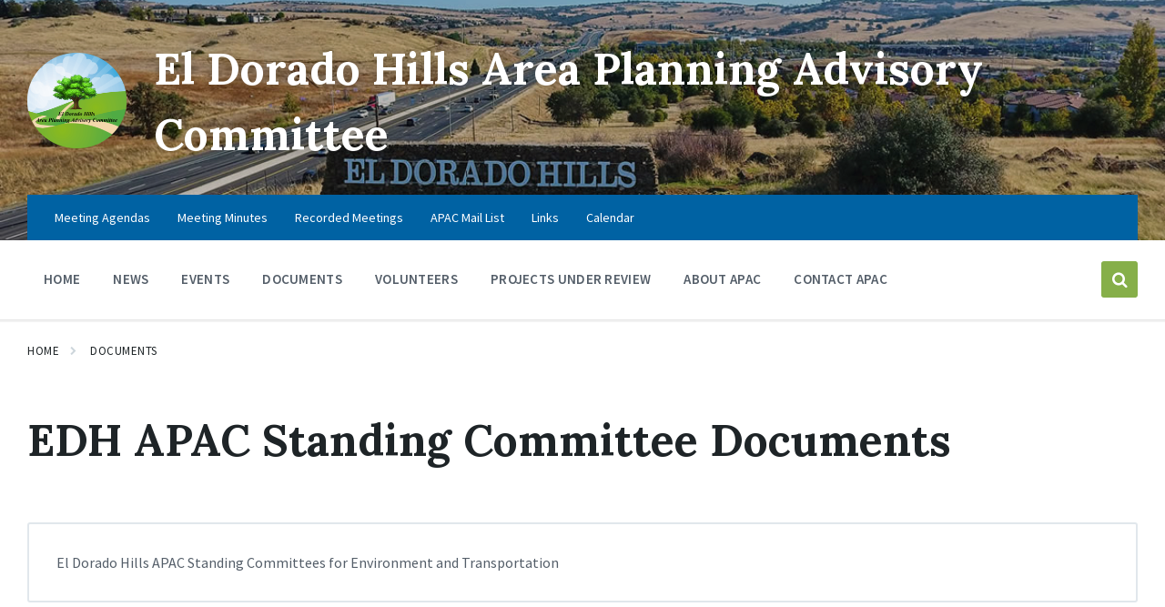

--- FILE ---
content_type: text/html; charset=UTF-8
request_url: https://edhapac.org/document-category/edh-apac-standing-committee-documents/
body_size: 11229
content:
<!DOCTYPE html><html lang="en-US"><head><meta http-equiv="Content-Type" content="text/html; charset=UTF-8"><meta name="viewport" content="width=device-width, initial-scale=1.0"><link rel="pingback" href="https://edhapac.org/xmlrpc.php"><meta name='robots' content='index, follow, max-image-preview:large, max-snippet:-1, max-video-preview:-1' /><link media="all" href="https://edhapac.org/wp-content/cache/autoptimize/css/autoptimize_6ce13850ec57ca3a58410db4bb1f817e.css" rel="stylesheet"><title>EDH APAC Standing Committee Documents Archives - El Dorado Hills Area Planning Advisory Committee</title><link rel="canonical" href="https://edhapac.org/document-category/edh-apac-standing-committee-documents/" /><meta property="og:locale" content="en_US" /><meta property="og:type" content="article" /><meta property="og:title" content="EDH APAC Standing Committee Documents Archives - El Dorado Hills Area Planning Advisory Committee" /><meta property="og:description" content="El Dorado Hills APAC Standing Committees for Environment and Transportation" /><meta property="og:url" content="https://edhapac.org/document-category/edh-apac-standing-committee-documents/" /><meta property="og:site_name" content="El Dorado Hills Area Planning Advisory Committee" /><meta name="twitter:card" content="summary_large_image" /><meta name="twitter:site" content="@edhapac" /> <script type="application/ld+json" class="yoast-schema-graph">{"@context":"https://schema.org","@graph":[{"@type":"CollectionPage","@id":"https://edhapac.org/document-category/edh-apac-standing-committee-documents/","url":"https://edhapac.org/document-category/edh-apac-standing-committee-documents/","name":"EDH APAC Standing Committee Documents Archives - El Dorado Hills Area Planning Advisory Committee","isPartOf":{"@id":"https://edhapac.org/#website"},"breadcrumb":{"@id":"https://edhapac.org/document-category/edh-apac-standing-committee-documents/#breadcrumb"},"inLanguage":"en-US"},{"@type":"BreadcrumbList","@id":"https://edhapac.org/document-category/edh-apac-standing-committee-documents/#breadcrumb","itemListElement":[{"@type":"ListItem","position":1,"name":"Home","item":"https://edhapac.org/"},{"@type":"ListItem","position":2,"name":"EDH APAC Standing Committee Documents"}]},{"@type":"WebSite","@id":"https://edhapac.org/#website","url":"https://edhapac.org/","name":"El Dorado Hills Area Planning Advisory Committee","description":"Non-Partisan Volunteers Planning Our Future Since 1981","publisher":{"@id":"https://edhapac.org/#organization"},"potentialAction":[{"@type":"SearchAction","target":{"@type":"EntryPoint","urlTemplate":"https://edhapac.org/?s={search_term_string}"},"query-input":{"@type":"PropertyValueSpecification","valueRequired":true,"valueName":"search_term_string"}}],"inLanguage":"en-US"},{"@type":"Organization","@id":"https://edhapac.org/#organization","name":"El Dorado Hills Area Planning Advisory Committee","url":"https://edhapac.org/","logo":{"@type":"ImageObject","inLanguage":"en-US","@id":"https://edhapac.org/#/schema/logo/image/","url":"https://edhapac.org/wp-content/uploads/2017/07/cropped-APAH_Logo-1.png","contentUrl":"https://edhapac.org/wp-content/uploads/2017/07/cropped-APAH_Logo-1.png","width":124,"height":70,"caption":"El Dorado Hills Area Planning Advisory Committee"},"image":{"@id":"https://edhapac.org/#/schema/logo/image/"},"sameAs":["https://www.facebook.com/EDHAPAC/","https://x.com/edhapac","https://www.instagram.com/edhapac/"]}]}</script> <link rel='dns-prefetch' href='//fonts.googleapis.com' /><link rel="alternate" type="application/rss+xml" title="El Dorado Hills Area Planning Advisory Committee &raquo; Feed" href="https://edhapac.org/feed/" /><link rel="alternate" type="application/rss+xml" title="El Dorado Hills Area Planning Advisory Committee &raquo; Comments Feed" href="https://edhapac.org/comments/feed/" /><link rel="alternate" type="application/rss+xml" title="El Dorado Hills Area Planning Advisory Committee &raquo; EDH APAC Standing Committee Documents Document Category Feed" href="https://edhapac.org/document-category/edh-apac-standing-committee-documents/feed/" />  <script src="//www.googletagmanager.com/gtag/js?id=G-KT8TS6Q6Z6"  data-cfasync="false" data-wpfc-render="false" type="text/javascript" async></script> <script data-cfasync="false" data-wpfc-render="false" type="text/javascript">var em_version = '8.11.1';
				var em_track_user = true;
				var em_no_track_reason = '';
								var ExactMetricsDefaultLocations = {"page_location":"https:\/\/edhapac.org\/document-category\/edh-apac-standing-committee-documents\/"};
								if ( typeof ExactMetricsPrivacyGuardFilter === 'function' ) {
					var ExactMetricsLocations = (typeof ExactMetricsExcludeQuery === 'object') ? ExactMetricsPrivacyGuardFilter( ExactMetricsExcludeQuery ) : ExactMetricsPrivacyGuardFilter( ExactMetricsDefaultLocations );
				} else {
					var ExactMetricsLocations = (typeof ExactMetricsExcludeQuery === 'object') ? ExactMetricsExcludeQuery : ExactMetricsDefaultLocations;
				}

								var disableStrs = [
										'ga-disable-G-KT8TS6Q6Z6',
									];

				/* Function to detect opted out users */
				function __gtagTrackerIsOptedOut() {
					for (var index = 0; index < disableStrs.length; index++) {
						if (document.cookie.indexOf(disableStrs[index] + '=true') > -1) {
							return true;
						}
					}

					return false;
				}

				/* Disable tracking if the opt-out cookie exists. */
				if (__gtagTrackerIsOptedOut()) {
					for (var index = 0; index < disableStrs.length; index++) {
						window[disableStrs[index]] = true;
					}
				}

				/* Opt-out function */
				function __gtagTrackerOptout() {
					for (var index = 0; index < disableStrs.length; index++) {
						document.cookie = disableStrs[index] + '=true; expires=Thu, 31 Dec 2099 23:59:59 UTC; path=/';
						window[disableStrs[index]] = true;
					}
				}

				if ('undefined' === typeof gaOptout) {
					function gaOptout() {
						__gtagTrackerOptout();
					}
				}
								window.dataLayer = window.dataLayer || [];

				window.ExactMetricsDualTracker = {
					helpers: {},
					trackers: {},
				};
				if (em_track_user) {
					function __gtagDataLayer() {
						dataLayer.push(arguments);
					}

					function __gtagTracker(type, name, parameters) {
						if (!parameters) {
							parameters = {};
						}

						if (parameters.send_to) {
							__gtagDataLayer.apply(null, arguments);
							return;
						}

						if (type === 'event') {
														parameters.send_to = exactmetrics_frontend.v4_id;
							var hookName = name;
							if (typeof parameters['event_category'] !== 'undefined') {
								hookName = parameters['event_category'] + ':' + name;
							}

							if (typeof ExactMetricsDualTracker.trackers[hookName] !== 'undefined') {
								ExactMetricsDualTracker.trackers[hookName](parameters);
							} else {
								__gtagDataLayer('event', name, parameters);
							}
							
						} else {
							__gtagDataLayer.apply(null, arguments);
						}
					}

					__gtagTracker('js', new Date());
					__gtagTracker('set', {
						'developer_id.dNDMyYj': true,
											});
					if ( ExactMetricsLocations.page_location ) {
						__gtagTracker('set', ExactMetricsLocations);
					}
										__gtagTracker('config', 'G-KT8TS6Q6Z6', {"forceSSL":"true"} );
										window.gtag = __gtagTracker;										(function () {
						/* https://developers.google.com/analytics/devguides/collection/analyticsjs/ */
						/* ga and __gaTracker compatibility shim. */
						var noopfn = function () {
							return null;
						};
						var newtracker = function () {
							return new Tracker();
						};
						var Tracker = function () {
							return null;
						};
						var p = Tracker.prototype;
						p.get = noopfn;
						p.set = noopfn;
						p.send = function () {
							var args = Array.prototype.slice.call(arguments);
							args.unshift('send');
							__gaTracker.apply(null, args);
						};
						var __gaTracker = function () {
							var len = arguments.length;
							if (len === 0) {
								return;
							}
							var f = arguments[len - 1];
							if (typeof f !== 'object' || f === null || typeof f.hitCallback !== 'function') {
								if ('send' === arguments[0]) {
									var hitConverted, hitObject = false, action;
									if ('event' === arguments[1]) {
										if ('undefined' !== typeof arguments[3]) {
											hitObject = {
												'eventAction': arguments[3],
												'eventCategory': arguments[2],
												'eventLabel': arguments[4],
												'value': arguments[5] ? arguments[5] : 1,
											}
										}
									}
									if ('pageview' === arguments[1]) {
										if ('undefined' !== typeof arguments[2]) {
											hitObject = {
												'eventAction': 'page_view',
												'page_path': arguments[2],
											}
										}
									}
									if (typeof arguments[2] === 'object') {
										hitObject = arguments[2];
									}
									if (typeof arguments[5] === 'object') {
										Object.assign(hitObject, arguments[5]);
									}
									if ('undefined' !== typeof arguments[1].hitType) {
										hitObject = arguments[1];
										if ('pageview' === hitObject.hitType) {
											hitObject.eventAction = 'page_view';
										}
									}
									if (hitObject) {
										action = 'timing' === arguments[1].hitType ? 'timing_complete' : hitObject.eventAction;
										hitConverted = mapArgs(hitObject);
										__gtagTracker('event', action, hitConverted);
									}
								}
								return;
							}

							function mapArgs(args) {
								var arg, hit = {};
								var gaMap = {
									'eventCategory': 'event_category',
									'eventAction': 'event_action',
									'eventLabel': 'event_label',
									'eventValue': 'event_value',
									'nonInteraction': 'non_interaction',
									'timingCategory': 'event_category',
									'timingVar': 'name',
									'timingValue': 'value',
									'timingLabel': 'event_label',
									'page': 'page_path',
									'location': 'page_location',
									'title': 'page_title',
									'referrer' : 'page_referrer',
								};
								for (arg in args) {
																		if (!(!args.hasOwnProperty(arg) || !gaMap.hasOwnProperty(arg))) {
										hit[gaMap[arg]] = args[arg];
									} else {
										hit[arg] = args[arg];
									}
								}
								return hit;
							}

							try {
								f.hitCallback();
							} catch (ex) {
							}
						};
						__gaTracker.create = newtracker;
						__gaTracker.getByName = newtracker;
						__gaTracker.getAll = function () {
							return [];
						};
						__gaTracker.remove = noopfn;
						__gaTracker.loaded = true;
						window['__gaTracker'] = __gaTracker;
					})();
									} else {
										console.log("");
					(function () {
						function __gtagTracker() {
							return null;
						}

						window['__gtagTracker'] = __gtagTracker;
						window['gtag'] = __gtagTracker;
					})();
									}</script>  <script type="text/javascript">window._wpemojiSettings = {"baseUrl":"https:\/\/s.w.org\/images\/core\/emoji\/16.0.1\/72x72\/","ext":".png","svgUrl":"https:\/\/s.w.org\/images\/core\/emoji\/16.0.1\/svg\/","svgExt":".svg","source":{"concatemoji":"https:\/\/edhapac.org\/wp-includes\/js\/wp-emoji-release.min.js?ver=6.8.3"}};
/*! This file is auto-generated */
!function(s,n){var o,i,e;function c(e){try{var t={supportTests:e,timestamp:(new Date).valueOf()};sessionStorage.setItem(o,JSON.stringify(t))}catch(e){}}function p(e,t,n){e.clearRect(0,0,e.canvas.width,e.canvas.height),e.fillText(t,0,0);var t=new Uint32Array(e.getImageData(0,0,e.canvas.width,e.canvas.height).data),a=(e.clearRect(0,0,e.canvas.width,e.canvas.height),e.fillText(n,0,0),new Uint32Array(e.getImageData(0,0,e.canvas.width,e.canvas.height).data));return t.every(function(e,t){return e===a[t]})}function u(e,t){e.clearRect(0,0,e.canvas.width,e.canvas.height),e.fillText(t,0,0);for(var n=e.getImageData(16,16,1,1),a=0;a<n.data.length;a++)if(0!==n.data[a])return!1;return!0}function f(e,t,n,a){switch(t){case"flag":return n(e,"\ud83c\udff3\ufe0f\u200d\u26a7\ufe0f","\ud83c\udff3\ufe0f\u200b\u26a7\ufe0f")?!1:!n(e,"\ud83c\udde8\ud83c\uddf6","\ud83c\udde8\u200b\ud83c\uddf6")&&!n(e,"\ud83c\udff4\udb40\udc67\udb40\udc62\udb40\udc65\udb40\udc6e\udb40\udc67\udb40\udc7f","\ud83c\udff4\u200b\udb40\udc67\u200b\udb40\udc62\u200b\udb40\udc65\u200b\udb40\udc6e\u200b\udb40\udc67\u200b\udb40\udc7f");case"emoji":return!a(e,"\ud83e\udedf")}return!1}function g(e,t,n,a){var r="undefined"!=typeof WorkerGlobalScope&&self instanceof WorkerGlobalScope?new OffscreenCanvas(300,150):s.createElement("canvas"),o=r.getContext("2d",{willReadFrequently:!0}),i=(o.textBaseline="top",o.font="600 32px Arial",{});return e.forEach(function(e){i[e]=t(o,e,n,a)}),i}function t(e){var t=s.createElement("script");t.src=e,t.defer=!0,s.head.appendChild(t)}"undefined"!=typeof Promise&&(o="wpEmojiSettingsSupports",i=["flag","emoji"],n.supports={everything:!0,everythingExceptFlag:!0},e=new Promise(function(e){s.addEventListener("DOMContentLoaded",e,{once:!0})}),new Promise(function(t){var n=function(){try{var e=JSON.parse(sessionStorage.getItem(o));if("object"==typeof e&&"number"==typeof e.timestamp&&(new Date).valueOf()<e.timestamp+604800&&"object"==typeof e.supportTests)return e.supportTests}catch(e){}return null}();if(!n){if("undefined"!=typeof Worker&&"undefined"!=typeof OffscreenCanvas&&"undefined"!=typeof URL&&URL.createObjectURL&&"undefined"!=typeof Blob)try{var e="postMessage("+g.toString()+"("+[JSON.stringify(i),f.toString(),p.toString(),u.toString()].join(",")+"));",a=new Blob([e],{type:"text/javascript"}),r=new Worker(URL.createObjectURL(a),{name:"wpTestEmojiSupports"});return void(r.onmessage=function(e){c(n=e.data),r.terminate(),t(n)})}catch(e){}c(n=g(i,f,p,u))}t(n)}).then(function(e){for(var t in e)n.supports[t]=e[t],n.supports.everything=n.supports.everything&&n.supports[t],"flag"!==t&&(n.supports.everythingExceptFlag=n.supports.everythingExceptFlag&&n.supports[t]);n.supports.everythingExceptFlag=n.supports.everythingExceptFlag&&!n.supports.flag,n.DOMReady=!1,n.readyCallback=function(){n.DOMReady=!0}}).then(function(){return e}).then(function(){var e;n.supports.everything||(n.readyCallback(),(e=n.source||{}).concatemoji?t(e.concatemoji):e.wpemoji&&e.twemoji&&(t(e.twemoji),t(e.wpemoji)))}))}((window,document),window._wpemojiSettings);</script> <link rel='stylesheet' id='dashicons-css' href='https://edhapac.org/wp-includes/css/dashicons.min.css?ver=6.8.3' type='text/css' media='all' /><link rel='stylesheet' id='lsvr-pressville-google-fonts-css' href='//fonts.googleapis.com/css?family=Source+Sans+Pro%3A400%2C400italic%2C600%2C600italic%2C700%2C700italic%7CLora%3A400%2C400italic%2C700%2C700italic&#038;ver=6.8.3' type='text/css' media='all' /> <script data-cfasync="false" data-wpfc-render="false" type="text/javascript" id='exactmetrics-frontend-script-js-extra'>var exactmetrics_frontend = {"js_events_tracking":"true","download_extensions":"zip,mp3,mpeg,pdf,docx,pptx,xlsx,rar","inbound_paths":"[]","home_url":"https:\/\/edhapac.org","hash_tracking":"false","v4_id":"G-KT8TS6Q6Z6"};</script> <script type="text/javascript" src="https://edhapac.org/wp-includes/js/jquery/jquery.min.js?ver=3.7.1" id="jquery-core-js"></script> <script type="text/javascript" id="lsvr-events-scripts-js-extra">var lsvr_events_ajax_var = {"url":"https:\/\/edhapac.org\/wp-admin\/admin-ajax.php","nonce":"83b5667c54"};</script> <script type="text/javascript" id="lsvr-pressville-toolkit-weather-widget-js-extra">var lsvr_pressville_toolkit_ajax_weather_widget_var = {"url":"https:\/\/edhapac.org\/wp-admin\/admin-ajax.php","nonce":"42fddfd892"};</script> <link rel="https://api.w.org/" href="https://edhapac.org/wp-json/" /><link rel="alternate" title="JSON" type="application/json" href="https://edhapac.org/wp-json/wp/v2/lsvr_document_cat/553" /><link rel="EditURI" type="application/rsd+xml" title="RSD" href="https://edhapac.org/xmlrpc.php?rsd" /><meta name="generator" content="WordPress 6.8.3" /><link rel="icon" href="https://edhapac.org/wp-content/uploads/2020/11/cropped-EDHAPAC_RoundLogo-32x32.png" sizes="32x32" /><link rel="icon" href="https://edhapac.org/wp-content/uploads/2020/11/cropped-EDHAPAC_RoundLogo-192x192.png" sizes="192x192" /><link rel="apple-touch-icon" href="https://edhapac.org/wp-content/uploads/2020/11/cropped-EDHAPAC_RoundLogo-180x180.png" /><meta name="msapplication-TileImage" content="https://edhapac.org/wp-content/uploads/2020/11/cropped-EDHAPAC_RoundLogo-270x270.png" /></head><body class="archive tax-lsvr_document_cat term-edh-apac-standing-committee-documents term-553 wp-custom-logo wp-theme-pressville tailor-ui lsvr-accessibility"><div id="wrapper"> <a href="#main" class="accessibility-link accessibility-link--skip-to-content screen-reader-text">Skip to content</a> <a href="#header-menu-primary" class="accessibility-link accessibility-link--skip-to-nav screen-reader-text">Skip to main navigation</a> <a href="#footer" class="accessibility-link accessibility-link--skip-to-footer screen-reader-text">Skip to footer</a><header id="header"><div class="header__inner"><div  class="header-titlebar header-titlebar--has-topbar header-titlebar--has-logo"><div class="header-titlebar__inner"><div class="lsvr-container"><div class="header-titlebar__logo"> <a href="https://edhapac.org/" class="header-titlebar__logo-link"
 aria-label="Site logo"> <img src="https://edhapac.org/wp-content/uploads/2020/11/EDHAPAC_RoundLogo.png"
 class="header-titlebar__logo-image"
 alt="El Dorado Hills Area Planning Advisory Committee"> </a></div><div class="header-titlebar__text"><p class="header-titlebar__title header-titlebar__title--subpage is-secondary-font"> <a href="https://edhapac.org/" class="header-titlebar__title-link"> El Dorado Hills Area Planning Advisory Committee </a></p></div></div></div><div class="header-titlebar__background header-titlebar__background--align-center header-titlebar__background--slideshow"
 data-slideshow-speed="13"><div class="header-titlebar__background-image header-titlebar__background-image--default"
 style="background-image: url('https://edhapac.org/wp-content/uploads/2017/07/El-Dorado-Hills-1200x560.jpg'); "></div><div class="header-titlebar__background-image"
 style="background-image: url('https://edhapac.org/wp-content/uploads/2017/12/TC_EDH_Night.jpg'); "></div><div class="header-titlebar__background-image"
 style="background-image: url('https://edhapac.org/wp-content/uploads/2017/12/ElDoradoHillsLowPerspective.jpg'); "></div><div class="header-titlebar__background-image"
 style="background-image: url('https://edhapac.org/wp-content/uploads/2017/12/EDH_TC_MovieNight.jpg'); "></div></div> <span class="header-titlebar__overlay"  style="opacity: 0.25;filter: alpha(opacity=0.25);"></span></div> <button id="header-mobile-toggle" type="button"
 class="header-mobile-toggle" title="Expand menu"
 aria-controls="header__navgroup"
 aria-haspopup="true"
 aria-expanded="false"
 data-label-expand-popup="Expand menu"
 data-label-collapse-popup="Collapse menu"> Menu <span class="header-mobile-toggle__icon1" aria-hidden="true"></span> <span class="header-mobile-toggle__icon2" aria-hidden="true"></span> </button><div id="header__navgroup" class="header__navgroup"
 data-aria-labelledby="header-mobile-toggle"><div class="header-topbar__wrapper"><div class="lsvr-container"><div class="header-topbar"><div class="header-topbar__inner"><nav class="header-menu-secondary"  aria-label="Secondary Header Menu"
 ><ul id="menu-secondary-header-menu" class="header-menu-secondary__list" role="menu"><li class="header-menu-secondary__item header-menu-secondary__item--level-0 menu-item menu-item-type-custom menu-item-object-custom"
 role="presentation"> <a href="https://edhapac.org/documents/apac-meeting-agendas/"
 class="header-menu-secondary__item-link header-menu-secondary__item-link--level-0"
 role="menuitem"  > Meeting Agendas</a></li><li class="header-menu-secondary__item header-menu-secondary__item--level-0 menu-item menu-item-type-post_type menu-item-object-lsvr_document"
 role="presentation"> <a href="https://edhapac.org/documents/apac-meeting-minutes/"
 class="header-menu-secondary__item-link header-menu-secondary__item-link--level-0"
 role="menuitem"  > Meeting Minutes</a></li><li class="header-menu-secondary__item header-menu-secondary__item--level-0 menu-item menu-item-type-post_type menu-item-object-page"
 role="presentation"> <a href="https://edhapac.org/el-dorado-hills-area-planning-advisory-committee-recorded-meetings/"
 class="header-menu-secondary__item-link header-menu-secondary__item-link--level-0"
 role="menuitem"  > Recorded Meetings</a></li><li class="header-menu-secondary__item header-menu-secondary__item--level-0 menu-item menu-item-type-post_type menu-item-object-page"
 role="presentation"> <a href="https://edhapac.org/sign-edh-apac-mail-list/"
 class="header-menu-secondary__item-link header-menu-secondary__item-link--level-0"
 role="menuitem"  > APAC Mail List</a></li><li class="header-menu-secondary__item header-menu-secondary__item--level-0 menu-item menu-item-type-custom menu-item-object-custom"
 role="presentation"> <a href="/edh-apac-common-links/"
 class="header-menu-secondary__item-link header-menu-secondary__item-link--level-0"
 role="menuitem"  > Links</a></li><li class="header-menu-secondary__item header-menu-secondary__item--level-0 menu-item menu-item-type-custom menu-item-object-custom"
 role="presentation"> <a href="/el-dorado-hills-apac-calendar/"
 class="header-menu-secondary__item-link header-menu-secondary__item-link--level-0"
 role="menuitem"  > Calendar</a></li></ul></nav></div></div></div></div><div  class="header-navbar header-navbar--is-sticky"><div class="header-navbar__inner"><div class="lsvr-container"><div class="header-navbar__content"><nav id="header-menu-primary" class="header-menu-primary"
 data-label-expand-popup="Expand submenu"
 data-label-collapse-popup="Collapse submenu"  aria-label="Primary Header Menu"
 ><ul id="menu-primary-header-menu" class="header-menu-primary__list" role="menu"><li id="header-menu-primary__item-848"
 class="header-menu-primary__item header-menu-primary__item--level-0 menu-item menu-item-type-post_type menu-item-object-page menu-item-home header-menu-primary__item--dropdown"
 role="presentation"> <a href="https://edhapac.org/"
 id="header-menu-primary__item-link-848"
 class="header-menu-primary__item-link header-menu-primary__item-link--level-0"
 role="menuitem" 
 > Home</a></li><li id="header-menu-primary__item-152"
 class="header-menu-primary__item header-menu-primary__item--level-0 menu-item menu-item-type-post_type menu-item-object-page current_page_parent header-menu-primary__item--dropdown"
 role="presentation"> <a href="https://edhapac.org/news/"
 id="header-menu-primary__item-link-152"
 class="header-menu-primary__item-link header-menu-primary__item-link--level-0"
 role="menuitem" 
 > News</a></li><li id="header-menu-primary__item-338"
 class="header-menu-primary__item header-menu-primary__item--level-0 menu-item menu-item-type-custom menu-item-object-custom header-menu-primary__item--dropdown"
 role="presentation"> <a href="/events/"
 id="header-menu-primary__item-link-338"
 class="header-menu-primary__item-link header-menu-primary__item-link--level-0"
 role="menuitem" 
 > Events</a></li><li id="header-menu-primary__item-139"
 class="header-menu-primary__item header-menu-primary__item--level-0 menu-item menu-item-type-custom menu-item-object-custom menu-item-has-children header-menu-primary__item--dropdown"
 role="presentation"> <a href="https://edhapac.org/documents/"
 id="header-menu-primary__item-link-139"
 class="header-menu-primary__item-link header-menu-primary__item-link--level-0"
 role="menuitem" 
 aria-owns="header-menu-primary__submenu-139"
 aria-controls="header-menu-primary__submenu-139"
 aria-haspopup="true"
 aria-expanded="false" 
 > Documents</a> <button id="header-menu-primary__submenu-toggle-139"
 class="header-menu-primary__submenu-toggle header-menu-primary__submenu-toggle--level-0" type="button"
 title="Expand submenu"
 aria-controls="header-menu-primary__submenu-139"
 aria-haspopup="true"
 aria-expanded="false"> <span class="header-menu-primary__submenu-toggle-icon" aria-hidden="true"></span> </button><ul id="header-menu-primary__submenu-139"
 class="header-menu-primary__submenu sub-menu header-menu-primary__submenu--level-0"
 aria-labelledby="header-menu-primary__item-link-139"
 aria-expanded="false"
 role="menu"><li id="header-menu-primary__item-971"
 class="header-menu-primary__item header-menu-primary__item--level-1 menu-item menu-item-type-taxonomy menu-item-object-lsvr_document_cat"
 role="presentation"> <a href="https://edhapac.org/document-category/commercial-development/"
 id="header-menu-primary__item-link-971"
 class="header-menu-primary__item-link header-menu-primary__item-link--level-1"
 role="menuitem" 
 > Commercial Development</a></li><li id="header-menu-primary__item-972"
 class="header-menu-primary__item header-menu-primary__item--level-1 menu-item menu-item-type-taxonomy menu-item-object-lsvr_document_cat"
 role="presentation"> <a href="https://edhapac.org/document-category/residential-development/"
 id="header-menu-primary__item-link-972"
 class="header-menu-primary__item-link header-menu-primary__item-link--level-1"
 role="menuitem" 
 > Residential Development</a></li><li id="header-menu-primary__item-1044"
 class="header-menu-primary__item header-menu-primary__item--level-1 menu-item menu-item-type-taxonomy menu-item-object-lsvr_document_cat menu-item-has-children"
 role="presentation"> <a href="https://edhapac.org/document-category/edc-docs/"
 id="header-menu-primary__item-link-1044"
 class="header-menu-primary__item-link header-menu-primary__item-link--level-1"
 role="menuitem" 
 aria-owns="header-menu-primary__submenu-1044"
 aria-controls="header-menu-primary__submenu-1044"
 aria-haspopup="true"
 aria-expanded="false" 
 > El Dorado County</a> <button id="header-menu-primary__submenu-toggle-1044"
 class="header-menu-primary__submenu-toggle header-menu-primary__submenu-toggle--level-1" type="button"
 title="Expand submenu"
 aria-controls="header-menu-primary__submenu-1044"
 aria-haspopup="true"
 aria-expanded="false"> <span class="header-menu-primary__submenu-toggle-icon" aria-hidden="true"></span> </button><ul id="header-menu-primary__submenu-1044"
 class="header-menu-primary__submenu sub-menu header-menu-primary__submenu--level-1"
 aria-labelledby="header-menu-primary__item-link-1044"
 aria-expanded="false"
 role="menu"><li id="header-menu-primary__item-1043"
 class="header-menu-primary__item header-menu-primary__item--level-2 menu-item menu-item-type-taxonomy menu-item-object-lsvr_document_cat"
 role="presentation"> <a href="https://edhapac.org/document-category/edc-bos/"
 id="header-menu-primary__item-link-1043"
 class="header-menu-primary__item-link header-menu-primary__item-link--level-2"
 role="menuitem" 
 > El Dorado County Board of Supervisors</a></li><li id="header-menu-primary__item-1045"
 class="header-menu-primary__item header-menu-primary__item--level-2 menu-item menu-item-type-taxonomy menu-item-object-lsvr_document_cat"
 role="presentation"> <a href="https://edhapac.org/document-category/edc-planning-commission/"
 id="header-menu-primary__item-link-1045"
 class="header-menu-primary__item-link header-menu-primary__item-link--level-2"
 role="menuitem" 
 > El Dorado County Planning Commission</a></li><li id="header-menu-primary__item-1544"
 class="header-menu-primary__item header-menu-primary__item--level-2 menu-item menu-item-type-taxonomy menu-item-object-lsvr_document_cat"
 role="presentation"> <a href="https://edhapac.org/document-category/el-dorado-county-general-plan/"
 id="header-menu-primary__item-link-1544"
 class="header-menu-primary__item-link header-menu-primary__item-link--level-2"
 role="menuitem" 
 > El Dorado County General Plan</a></li><li id="header-menu-primary__item-8909"
 class="header-menu-primary__item header-menu-primary__item--level-2 menu-item menu-item-type-taxonomy menu-item-object-lsvr_document_cat"
 role="presentation"> <a href="https://edhapac.org/document-category/el-dorado-county-planning-and-building-department/"
 id="header-menu-primary__item-link-8909"
 class="header-menu-primary__item-link header-menu-primary__item-link--level-2"
 role="menuitem" 
 > El Dorado County Planning and Building Department</a></li></ul></li><li id="header-menu-primary__item-5812"
 class="header-menu-primary__item header-menu-primary__item--level-1 menu-item menu-item-type-taxonomy menu-item-object-lsvr_document_cat"
 role="presentation"> <a href="https://edhapac.org/document-category/parks-and-recreation/"
 id="header-menu-primary__item-link-5812"
 class="header-menu-primary__item-link header-menu-primary__item-link--level-1"
 role="menuitem" 
 > Parks And Recreation</a></li><li id="header-menu-primary__item-1089"
 class="header-menu-primary__item header-menu-primary__item--level-1 menu-item menu-item-type-taxonomy menu-item-object-lsvr_document_cat"
 role="presentation"> <a href="https://edhapac.org/document-category/specific-plan/"
 id="header-menu-primary__item-link-1089"
 class="header-menu-primary__item-link header-menu-primary__item-link--level-1"
 role="menuitem" 
 > Specific Plan</a></li><li id="header-menu-primary__item-6472"
 class="header-menu-primary__item header-menu-primary__item--level-1 menu-item menu-item-type-custom menu-item-object-custom"
 role="presentation"> <a href="https://edhapac.org/document-category/transportation/"
 id="header-menu-primary__item-link-6472"
 class="header-menu-primary__item-link header-menu-primary__item-link--level-1"
 role="menuitem" 
 > Transportation</a></li><li id="header-menu-primary__item-9619"
 class="header-menu-primary__item header-menu-primary__item--level-1 menu-item menu-item-type-taxonomy menu-item-object-lsvr_document_cat"
 role="presentation"> <a href="https://edhapac.org/document-category/edh-apac-standing-committee/"
 id="header-menu-primary__item-link-9619"
 class="header-menu-primary__item-link header-menu-primary__item-link--level-1"
 role="menuitem" 
 > EDH APAC Standing Committee</a></li><li id="header-menu-primary__item-10721"
 class="header-menu-primary__item header-menu-primary__item--level-1 menu-item menu-item-type-post_type menu-item-object-page"
 role="presentation"> <a href="https://edhapac.org/edh-apac-public-record-requests/"
 id="header-menu-primary__item-link-10721"
 class="header-menu-primary__item-link header-menu-primary__item-link--level-1"
 role="menuitem" 
 > EDH APAC Public Record Requests</a></li><li id="header-menu-primary__item-973"
 class="header-menu-primary__item header-menu-primary__item--level-1 menu-item menu-item-type-post_type_archive menu-item-object-lsvr_document"
 role="presentation"> <a href="https://edhapac.org/documents/"
 id="header-menu-primary__item-link-973"
 class="header-menu-primary__item-link header-menu-primary__item-link--level-1"
 role="menuitem" 
 > ALL Documents</a></li></ul></li><li id="header-menu-primary__item-221"
 class="header-menu-primary__item header-menu-primary__item--level-0 menu-item menu-item-type-custom menu-item-object-custom menu-item-has-children header-menu-primary__item--dropdown"
 role="presentation"> <a href="/person-category/edh-apac-executive-committee/"
 id="header-menu-primary__item-link-221"
 class="header-menu-primary__item-link header-menu-primary__item-link--level-0"
 role="menuitem" 
 aria-owns="header-menu-primary__submenu-221"
 aria-controls="header-menu-primary__submenu-221"
 aria-haspopup="true"
 aria-expanded="false" 
 > Volunteers</a> <button id="header-menu-primary__submenu-toggle-221"
 class="header-menu-primary__submenu-toggle header-menu-primary__submenu-toggle--level-0" type="button"
 title="Expand submenu"
 aria-controls="header-menu-primary__submenu-221"
 aria-haspopup="true"
 aria-expanded="false"> <span class="header-menu-primary__submenu-toggle-icon" aria-hidden="true"></span> </button><ul id="header-menu-primary__submenu-221"
 class="header-menu-primary__submenu sub-menu header-menu-primary__submenu--level-0"
 aria-labelledby="header-menu-primary__item-link-221"
 aria-expanded="false"
 role="menu"><li id="header-menu-primary__item-2346"
 class="header-menu-primary__item header-menu-primary__item--level-1 menu-item menu-item-type-post_type menu-item-object-lsvr_person"
 role="presentation"> <a href="https://edhapac.org/people/john-davey/"
 id="header-menu-primary__item-link-2346"
 class="header-menu-primary__item-link header-menu-primary__item-link--level-1"
 role="menuitem" 
 > John Davey Chair</a></li><li id="header-menu-primary__item-850"
 class="header-menu-primary__item header-menu-primary__item--level-1 menu-item menu-item-type-post_type menu-item-object-lsvr_person"
 role="presentation"> <a href="https://edhapac.org/people/john-raslear/"
 id="header-menu-primary__item-link-850"
 class="header-menu-primary__item-link header-menu-primary__item-link--level-1"
 role="menuitem" 
 > John Raslear Vice Chair</a></li><li id="header-menu-primary__item-851"
 class="header-menu-primary__item header-menu-primary__item--level-1 menu-item menu-item-type-post_type menu-item-object-lsvr_person"
 role="presentation"> <a href="https://edhapac.org/people/tim-white/"
 id="header-menu-primary__item-link-851"
 class="header-menu-primary__item-link header-menu-primary__item-link--level-1"
 role="menuitem" 
 > Tim White Vice Chair</a></li><li id="header-menu-primary__item-3623"
 class="header-menu-primary__item header-menu-primary__item--level-1 menu-item menu-item-type-post_type menu-item-object-lsvr_person"
 role="presentation"> <a href="https://edhapac.org/people/4-brooke-washburn/"
 id="header-menu-primary__item-link-3623"
 class="header-menu-primary__item-link header-menu-primary__item-link--level-1"
 role="menuitem" 
 > Brooke Washburn Vice Chair</a></li><li id="header-menu-primary__item-10704"
 class="header-menu-primary__item header-menu-primary__item--level-1 menu-item menu-item-type-post_type menu-item-object-lsvr_person"
 role="presentation"> <a href="https://edhapac.org/people/bill-jamaca/"
 id="header-menu-primary__item-link-10704"
 class="header-menu-primary__item-link header-menu-primary__item-link--level-1"
 role="menuitem" 
 > Bill Jamaca Secretary</a></li><li id="header-menu-primary__item-3621"
 class="header-menu-primary__item header-menu-primary__item--level-1 menu-item menu-item-type-post_type menu-item-object-page"
 role="presentation"> <a href="https://edhapac.org/edh-apac-voting-member-roster/"
 id="header-menu-primary__item-link-3621"
 class="header-menu-primary__item-link header-menu-primary__item-link--level-1"
 role="menuitem" 
 > Voting Members</a></li><li id="header-menu-primary__item-10705"
 class="header-menu-primary__item header-menu-primary__item--level-1 menu-item menu-item-type-custom menu-item-object-custom"
 role="presentation"> <a href="/person-category/el-dorado-county-board-of-supervisors/"
 id="header-menu-primary__item-link-10705"
 class="header-menu-primary__item-link header-menu-primary__item-link--level-1"
 role="menuitem" 
 > EDH Area County Supervisors</a></li></ul></li><li id="header-menu-primary__item-4902"
 class="header-menu-primary__item header-menu-primary__item--level-0 menu-item menu-item-type-custom menu-item-object-custom menu-item-has-children header-menu-primary__item--dropdown"
 role="presentation"> <a href=""
 id="header-menu-primary__item-link-4902"
 class="header-menu-primary__item-link header-menu-primary__item-link--level-0"
 role="menuitem" 
 aria-owns="header-menu-primary__submenu-4902"
 aria-controls="header-menu-primary__submenu-4902"
 aria-haspopup="true"
 aria-expanded="false" 
 > Projects Under Review</a> <button id="header-menu-primary__submenu-toggle-4902"
 class="header-menu-primary__submenu-toggle header-menu-primary__submenu-toggle--level-0" type="button"
 title="Expand submenu"
 aria-controls="header-menu-primary__submenu-4902"
 aria-haspopup="true"
 aria-expanded="false"> <span class="header-menu-primary__submenu-toggle-icon" aria-hidden="true"></span> </button><ul id="header-menu-primary__submenu-4902"
 class="header-menu-primary__submenu sub-menu header-menu-primary__submenu--level-0"
 aria-labelledby="header-menu-primary__item-link-4902"
 aria-expanded="false"
 role="menu"><li id="header-menu-primary__item-6618"
 class="header-menu-primary__item header-menu-primary__item--level-1 menu-item menu-item-type-post_type menu-item-object-lsvr_document"
 role="presentation"> <a href="https://edhapac.org/documents/town-and-country-village-el-dorado-pa21-0013/"
 id="header-menu-primary__item-link-6618"
 class="header-menu-primary__item-link header-menu-primary__item-link--level-1"
 role="menuitem" 
 > Town and Country Village El Dorado SP-R21-0001</a></li><li id="header-menu-primary__item-6617"
 class="header-menu-primary__item header-menu-primary__item--level-1 menu-item menu-item-type-post_type menu-item-object-lsvr_document"
 role="presentation"> <a href="https://edhapac.org/documents/edh-52-costco-cup-r21-0024-z17-0004-p17-0007-s17-0017-pd15-0001/"
 id="header-menu-primary__item-link-6617"
 class="header-menu-primary__item-link header-menu-primary__item-link--level-1"
 role="menuitem" 
 > EDH 52 Costco PROJ21-0003 CUP-R21-0024 Z17-0004 P17-0007 S17-0017 PD15-0001 CUP23-0012 V22-0001 Project 20278 Development Plan</a></li><li id="header-menu-primary__item-9091"
 class="header-menu-primary__item header-menu-primary__item--level-1 menu-item menu-item-type-post_type menu-item-object-lsvr_document"
 role="presentation"> <a href="https://edhapac.org/documents/pa19-0001-creekside-village/"
 id="header-menu-primary__item-link-9091"
 class="header-menu-primary__item-link header-menu-primary__item-link--level-1"
 role="menuitem" 
 > Creekside Village GPA20-0001 Z20-0005 SP20-0001 TM20-0002 PA19-0001</a></li><li id="header-menu-primary__item-7251"
 class="header-menu-primary__item header-menu-primary__item--level-1 menu-item menu-item-type-post_type menu-item-object-lsvr_document"
 role="presentation"> <a href="https://edhapac.org/documents/generations-green-valley/"
 id="header-menu-primary__item-link-7251"
 class="header-menu-primary__item-link header-menu-primary__item-link--level-1"
 role="menuitem" 
 > Generations At Green Valley</a></li><li id="header-menu-primary__item-9734"
 class="header-menu-primary__item header-menu-primary__item--level-1 menu-item menu-item-type-post_type menu-item-object-lsvr_document"
 role="presentation"> <a href="https://edhapac.org/documents/village-of-marble-valley-specific-plan-sp-12-0003/"
 id="header-menu-primary__item-link-9734"
 class="header-menu-primary__item-link header-menu-primary__item-link--level-1"
 role="menuitem" 
 > Village Of Marble Valley Specific Plan SP12-0003 </a></li><li id="header-menu-primary__item-9735"
 class="header-menu-primary__item header-menu-primary__item--level-1 menu-item menu-item-type-post_type menu-item-object-lsvr_document"
 role="presentation"> <a href="https://edhapac.org/documents/lime-rock-valley-specific-plan-sp12-0001/"
 id="header-menu-primary__item-link-9735"
 class="header-menu-primary__item-link header-menu-primary__item-link--level-1"
 role="menuitem" 
 > Lime Rock Valley Specific Plan SP12-0001</a></li><li id="header-menu-primary__item-10264"
 class="header-menu-primary__item header-menu-primary__item--level-1 menu-item menu-item-type-post_type menu-item-object-lsvr_document"
 role="presentation"> <a href="https://edhapac.org/documents/gateway-el-dorado-specific-plan-pre-app-pa24-0009/"
 id="header-menu-primary__item-link-10264"
 class="header-menu-primary__item-link header-menu-primary__item-link--level-1"
 role="menuitem" 
 > Gateway El Dorado Specific Plan</a></li><li id="header-menu-primary__item-5751"
 class="header-menu-primary__item header-menu-primary__item--level-1 menu-item menu-item-type-custom menu-item-object-custom"
 role="presentation"> <a href="https://edhapac.org/documents/white-rock-road-noise-study-report-edh-apac-subcommittee/"
 id="header-menu-primary__item-link-5751"
 class="header-menu-primary__item-link header-menu-primary__item-link--level-1"
 role="menuitem" 
 > EDH APAC Subcommittee Findings White Rock RD Noise Study</a></li><li id="header-menu-primary__item-9345"
 class="header-menu-primary__item header-menu-primary__item--level-1 menu-item menu-item-type-post_type menu-item-object-lsvr_document"
 role="presentation"> <a href="https://edhapac.org/documents/pa23-0015-community-for-health-and-independence/"
 id="header-menu-primary__item-link-9345"
 class="header-menu-primary__item-link header-menu-primary__item-link--level-1"
 role="menuitem" 
 > PA23-0015 Community for Health and Independence</a></li><li id="header-menu-primary__item-8880"
 class="header-menu-primary__item header-menu-primary__item--level-1 menu-item menu-item-type-post_type menu-item-object-lsvr_document"
 role="presentation"> <a href="https://edhapac.org/documents/montano-master-plan-mixed-use-proposal-pa23-0007/"
 id="header-menu-primary__item-link-8880"
 class="header-menu-primary__item-link header-menu-primary__item-link--level-1"
 role="menuitem" 
 > Montano Master Plan Mixed Use Proposal PA23-0007</a></li></ul></li><li id="header-menu-primary__item-10714"
 class="header-menu-primary__item header-menu-primary__item--level-0 menu-item menu-item-type-custom menu-item-object-custom menu-item-has-children header-menu-primary__item--dropdown"
 role="presentation"> <a href="#"
 id="header-menu-primary__item-link-10714"
 class="header-menu-primary__item-link header-menu-primary__item-link--level-0"
 role="menuitem" 
 aria-owns="header-menu-primary__submenu-10714"
 aria-controls="header-menu-primary__submenu-10714"
 aria-haspopup="true"
 aria-expanded="false" 
 > About APAC</a> <button id="header-menu-primary__submenu-toggle-10714"
 class="header-menu-primary__submenu-toggle header-menu-primary__submenu-toggle--level-0" type="button"
 title="Expand submenu"
 aria-controls="header-menu-primary__submenu-10714"
 aria-haspopup="true"
 aria-expanded="false"> <span class="header-menu-primary__submenu-toggle-icon" aria-hidden="true"></span> </button><ul id="header-menu-primary__submenu-10714"
 class="header-menu-primary__submenu sub-menu header-menu-primary__submenu--level-0"
 aria-labelledby="header-menu-primary__item-link-10714"
 aria-expanded="false"
 role="menu"><li id="header-menu-primary__item-852"
 class="header-menu-primary__item header-menu-primary__item--level-1 menu-item menu-item-type-post_type menu-item-object-page"
 role="presentation"> <a href="https://edhapac.org/a-brief-history-of-edh-apac/"
 id="header-menu-primary__item-link-852"
 class="header-menu-primary__item-link header-menu-primary__item-link--level-1"
 role="menuitem" 
 > EDH APAC History</a></li><li id="header-menu-primary__item-853"
 class="header-menu-primary__item header-menu-primary__item--level-1 menu-item menu-item-type-post_type menu-item-object-page"
 role="presentation"> <a href="https://edhapac.org/el-dorado-hills-area-planning-advisory-committee-guidelines/"
 id="header-menu-primary__item-link-853"
 class="header-menu-primary__item-link header-menu-primary__item-link--level-1"
 role="menuitem" 
 > APAC Guidelines</a></li></ul></li><li id="header-menu-primary__item-10712"
 class="header-menu-primary__item header-menu-primary__item--level-0 menu-item menu-item-type-custom menu-item-object-custom menu-item-has-children header-menu-primary__item--dropdown"
 role="presentation"> <a href="#"
 id="header-menu-primary__item-link-10712"
 class="header-menu-primary__item-link header-menu-primary__item-link--level-0"
 role="menuitem" 
 aria-owns="header-menu-primary__submenu-10712"
 aria-controls="header-menu-primary__submenu-10712"
 aria-haspopup="true"
 aria-expanded="false" 
 > Contact APAC</a> <button id="header-menu-primary__submenu-toggle-10712"
 class="header-menu-primary__submenu-toggle header-menu-primary__submenu-toggle--level-0" type="button"
 title="Expand submenu"
 aria-controls="header-menu-primary__submenu-10712"
 aria-haspopup="true"
 aria-expanded="false"> <span class="header-menu-primary__submenu-toggle-icon" aria-hidden="true"></span> </button><ul id="header-menu-primary__submenu-10712"
 class="header-menu-primary__submenu sub-menu header-menu-primary__submenu--level-0"
 aria-labelledby="header-menu-primary__item-link-10712"
 aria-expanded="false"
 role="menu"><li id="header-menu-primary__item-10713"
 class="header-menu-primary__item header-menu-primary__item--level-1 menu-item menu-item-type-custom menu-item-object-custom"
 role="presentation"> <a href="http://info@edhapac.org"
 id="header-menu-primary__item-link-10713"
 class="header-menu-primary__item-link header-menu-primary__item-link--level-1"
 role="menuitem" 
 > email EDH APAC</a></li><li id="header-menu-primary__item-10708"
 class="header-menu-primary__item header-menu-primary__item--level-1 menu-item menu-item-type-custom menu-item-object-custom"
 role="presentation"> <a href="/contact-edh-apac/"
 id="header-menu-primary__item-link-10708"
 class="header-menu-primary__item-link header-menu-primary__item-link--level-1"
 role="menuitem" 
 > Contact Form</a></li><li id="header-menu-primary__item-10709"
 class="header-menu-primary__item header-menu-primary__item--level-1 menu-item menu-item-type-custom menu-item-object-custom"
 role="presentation"> <a href="https://facebook.com/EDHAPAC/"
 id="header-menu-primary__item-link-10709"
 class="header-menu-primary__item-link header-menu-primary__item-link--level-1"
 role="menuitem" 
 > Follow Us On Facebook</a></li><li id="header-menu-primary__item-10711"
 class="header-menu-primary__item header-menu-primary__item--level-1 menu-item menu-item-type-custom menu-item-object-custom"
 role="presentation"> <a href="https://x.com/edhapac"
 id="header-menu-primary__item-link-10711"
 class="header-menu-primary__item-link header-menu-primary__item-link--level-1"
 role="menuitem" 
 > Follow Us on X / Twitter</a></li><li id="header-menu-primary__item-10710"
 class="header-menu-primary__item header-menu-primary__item--level-1 menu-item menu-item-type-custom menu-item-object-custom"
 role="presentation"> <a href="https://www.instagram.com/edhapac/"
 id="header-menu-primary__item-link-10710"
 class="header-menu-primary__item-link header-menu-primary__item-link--level-1"
 role="menuitem" 
 > Follow Us On Instagram</a></li></ul></li></ul></nav><div class="header-search__wrapper"> <button id="header-search-toggle" type="button"
 class="header-search__toggle"
 title="Expand search"
 data-label-expand-popup="Expand search"
 data-label-collapse-popup="Collapse search"
 aria-controls="header-search"
 aria-haspopup="true"
 aria-expanded="false"> <span class="header-search__toggle-icon" aria-hidden="true"></span> </button><div id="header-search"
 class="header-search header-search--ajaxed"
 role="group"
 aria-expanded="false"><div class="header-search__inner"><form class="header-search__form"
 action="https://edhapac.org/"
 method="get"
 role="search"><div class="header-search__options"> <label for="header-search-input" class="header-search__input-label">Search:</label><div class="header-search__input-wrapper"> <input id="header-search-input" type="text" name="s" autocomplete="off"
 class="header-search__input"
 value=""
 placeholder="Search this site"
 aria-label="Search field"> <button class="header-search__submit" type="submit" title="Submit search"> <span class="header-search__submit-icon" aria-hidden="true"></span> </button><div class="c-spinner header-search__spinner" aria-hidden="true"></div></div><div class="header-search__filter"><p class="header-search__filter-title">Filter results:</p> <label for="header-search-filter-type-any" class="header-search__filter-label"> <input type="checkbox" class="header-search__filter-checkbox"
 id="header-search-filter-type-any"
 name="lsvr-search-filter[]" value="any"
 checked="checked"> everything </label> <label for="header-search-filter-type-post" class="header-search__filter-label"> <input type="checkbox" class="header-search__filter-checkbox"
 id="header-search-filter-type-post"
 name="lsvr-search-filter[]" value="post"
 > posts </label> <label for="header-search-filter-type-page" class="header-search__filter-label"> <input type="checkbox" class="header-search__filter-checkbox"
 id="header-search-filter-type-page"
 name="lsvr-search-filter[]" value="page"
 > pages </label> <label for="header-search-filter-type-lsvr_notice" class="header-search__filter-label"> <input type="checkbox" class="header-search__filter-checkbox"
 id="header-search-filter-type-lsvr_notice"
 name="lsvr-search-filter[]" value="lsvr_notice"
 > notices </label> <label for="header-search-filter-type-lsvr_listing" class="header-search__filter-label"> <input type="checkbox" class="header-search__filter-checkbox"
 id="header-search-filter-type-lsvr_listing"
 name="lsvr-search-filter[]" value="lsvr_listing"
 > listings </label> <label for="header-search-filter-type-lsvr_event" class="header-search__filter-label"> <input type="checkbox" class="header-search__filter-checkbox"
 id="header-search-filter-type-lsvr_event"
 name="lsvr-search-filter[]" value="lsvr_event"
 > events </label> <label for="header-search-filter-type-lsvr_gallery" class="header-search__filter-label"> <input type="checkbox" class="header-search__filter-checkbox"
 id="header-search-filter-type-lsvr_gallery"
 name="lsvr-search-filter[]" value="lsvr_gallery"
 > galleries </label> <label for="header-search-filter-type-lsvr_document" class="header-search__filter-label"> <input type="checkbox" class="header-search__filter-checkbox"
 id="header-search-filter-type-lsvr_document"
 name="lsvr-search-filter[]" value="lsvr_document"
 > documents </label> <label for="header-search-filter-type-lsvr_person" class="header-search__filter-label"> <input type="checkbox" class="header-search__filter-checkbox"
 id="header-search-filter-type-lsvr_person"
 name="lsvr-search-filter[]" value="lsvr_person"
 > people </label></div></div> <button class="header-search__form-close-button screen-reader-text" type="button">Collapse search</button></form> <span class="header-search__arrow" aria-hidden="true"></span></div></div></div></div></div></div></div></div></div></header><div id="core"><div class="core__inner"><div id="breadcrumbs"><div class="breadcrumbs__inner"><div class="lsvr-container"><nav class="breadcrumbs__nav" aria-label="Breadcrumbs"><ul class="breadcrumbs__list"><li class="breadcrumbs__item"> <span class="breadcrumbs__item-decor" aria-hidden="true"></span> <a href="https://edhapac.org/" class="breadcrumbs__link">Home</a></li><li class="breadcrumbs__item"> <span class="breadcrumbs__item-decor" aria-hidden="true"></span> <a href="https://edhapac.org/documents/" class="breadcrumbs__link">Documents</a></li></ul></nav></div></div></div>  <script type="application/ld+json">{
				"@context": "http://schema.org",
				"@type": "BreadcrumbList",
				"itemListElement" : [
										{
						"@type": "ListItem",
						"position": 1,
						"item": {
							"@id": "https://edhapac.org/",
							"name": "Home"
						}
					},										{
						"@type": "ListItem",
						"position": 2,
						"item": {
							"@id": "https://edhapac.org/documents/",
							"name": "Documents"
						}
					}									]
			}</script> <div id="columns"><div class="columns__inner"><div class="lsvr-container"><main id="main"><div class="main__inner"><div class="lsvr_document-post-page post-archive lsvr_document-post-archive lsvr_document-post-archive--default"><header class="main__header"><h1 class="main__title"> EDH APAC Standing Committee Documents</h1></header><div class="post-category-description"><p>El Dorado Hills APAC Standing Committees for Environment and Transportation</p></div><div class="post-archive__list"><article class="post post-9607 lsvr_document type-lsvr_document status-publish hentry lsvr_document_cat-carson-creek-rd-project lsvr_document_cat-carson-creek-rd-project-p22-0009 lsvr_document_cat-edh-apac-standing-committee lsvr_document_cat-edh-apac-standing-committee-documents lsvr_document_cat-gateway-el-dorado lsvr_document_cat-gateway-el-dorado-bldg-0361780-and-0361781"><div class="post__inner"><header class="post__header"><h2 class="post__title"> <a href="https://edhapac.org/documents/edh-apac-standing-committee-reports-on-gateway-el-dorado-carson-creek-rd-project/" class="post__title-link" rel="bookmark">EDH APAC Standing Committee Reports on Gateway El Dorado &#8211; Carson Creek R&#038;D Project</a></h2><p class="post__meta"> <span class="post__meta-item post__meta-item--date" role="group"> March 28, 2024 </span> <span class="post__meta-item post__meta-item--category" title="Category"> <span class="post__terms post__terms--lsvr_document_cat"> in <a href="https://edhapac.org/document-category/carson-creek-rd-project/" class="post__term-link">Carson Creek R&amp;D Project</a><span class="post__terms-separator" aria-hidden="true">, </span><a href="https://edhapac.org/document-category/carson-creek-rd-project-p22-0009/" class="post__term-link">Carson Creek R&amp;D Project P22-0009</a><span class="post__terms-separator" aria-hidden="true">, </span><a href="https://edhapac.org/document-category/edh-apac-standing-committee/" class="post__term-link">EDH APAC Standing Committee</a><span class="post__terms-separator" aria-hidden="true">, </span><a href="https://edhapac.org/document-category/edh-apac-standing-committee-documents/" class="post__term-link">EDH APAC Standing Committee Documents</a><span class="post__terms-separator" aria-hidden="true">, </span><a href="https://edhapac.org/document-category/gateway-el-dorado/" class="post__term-link">Gateway El Dorado</a><span class="post__terms-separator" aria-hidden="true">, </span><a href="https://edhapac.org/document-category/gateway-el-dorado-bldg-0361780-and-0361781/" class="post__term-link">Gateway El Dorado Bldg 0361780 and 0361781</a> </span> </span></p></header><div class="post__attachments"><h3 class="post__attachments-title screen-reader-text">Attachments</h3><ul class="post__attachment-list"><li class="post__attachment-item"> <span class="post__attachment-icon lsvr_document-attachment-icon lsvr_document-attachment-icon--pdf lsvr_document-attachment-icon--pdf"
 aria-hidden="true"></span> <a href="https://edhapac.org/wp-content/uploads/2024/03/APAC-Environmental-Review-Gateway-El-Dorado-March-2024.pdf"
 target="_blank"
 class="post__attachment-link"> APAC-Environmental-Review-Gateway-El-Dorado-March-2024.pdf </a> <span class="post__attachment-filesize-wrapper" role="group"> <span class="screen-reader-text">File size:</span> <span class="post__attachment-filesize">94 kB</span> </span></li><li class="post__attachment-item"> <span class="post__attachment-icon lsvr_document-attachment-icon lsvr_document-attachment-icon--pdf lsvr_document-attachment-icon--pdf"
 aria-hidden="true"></span> <a href="https://edhapac.org/wp-content/uploads/2024/03/APAC-Transportation-Review-Gateway-El-Dorado-March-2024.pdf"
 target="_blank"
 class="post__attachment-link"> APAC-Transportation-Review-Gateway-El-Dorado-March-2024.pdf </a> <span class="post__attachment-filesize-wrapper" role="group"> <span class="screen-reader-text">File size:</span> <span class="post__attachment-filesize">238 kB</span> </span></li><li class="post__attachment-item"> <span class="post__attachment-icon lsvr_document-attachment-icon lsvr_document-attachment-icon--pdf lsvr_document-attachment-icon--pdf"
 aria-hidden="true"></span> <a href="https://edhapac.org/wp-content/uploads/2024/03/APAC-Joint-Committee-Letter-to-APAC-Officers-March-25-2024.pdf"
 target="_blank"
 class="post__attachment-link"> APAC-Joint-Committee-Letter-to-APAC-Officers-March-25-2024.pdf </a> <span class="post__attachment-filesize-wrapper" role="group"> <span class="screen-reader-text">File size:</span> <span class="post__attachment-filesize">60 kB</span> </span></li><li class="post__attachment-item"> <span class="post__attachment-icon lsvr_document-attachment-icon lsvr_document-attachment-icon--pdf lsvr_document-attachment-icon--pdf"
 aria-hidden="true"></span> <a href="https://edhapac.org/wp-content/uploads/2024/03/APAC-Joint-Committee-Summary-Report-EDC-Letter.pdf"
 target="_blank"
 class="post__attachment-link"> APAC-Joint-Committee-Summary-Report-EDC-Letter.pdf </a> <span class="post__attachment-filesize-wrapper" role="group"> <span class="screen-reader-text">File size:</span> <span class="post__attachment-filesize">115 kB</span> </span></li><li class="post__attachment-item"> <span class="post__attachment-icon lsvr_document-attachment-icon lsvr_document-attachment-icon--pdf lsvr_document-attachment-icon--pdf"
 aria-hidden="true"></span> <a href="https://edhapac.org/wp-content/uploads/2024/03/CA-DOJ-warehouse-best-practices.pdf"
 target="_blank"
 class="post__attachment-link"> CA-DOJ-warehouse-best-practices.pdf </a> <span class="post__attachment-filesize-wrapper" role="group"> <span class="screen-reader-text">File size:</span> <span class="post__attachment-filesize">326 kB</span> </span></li><li class="post__attachment-item"> <span class="post__attachment-icon lsvr_document-attachment-icon lsvr_document-attachment-icon--pdf lsvr_document-attachment-icon--pdf"
 aria-hidden="true"></span> <a href="https://edhapac.org/wp-content/uploads/2024/03/Carson-Creek-R-D-FAQs-002.pdf"
 target="_blank"
 class="post__attachment-link"> Carson-Creek-R-D-FAQs-002.pdf </a> <span class="post__attachment-filesize-wrapper" role="group"> <span class="screen-reader-text">File size:</span> <span class="post__attachment-filesize">154 kB</span> </span></li><li class="post__attachment-item"> <span class="post__attachment-icon lsvr_document-attachment-icon lsvr_document-attachment-icon--pdf lsvr_document-attachment-icon--pdf"
 aria-hidden="true"></span> <a href="https://edhapac.org/wp-content/uploads/2023/06/BOS-Memo-Directors-Interpretation-Ind_R-D-Zones-FINAL.pdf"
 target="_blank"
 class="post__attachment-link"> BOS-Memo-Directors-Interpretation-Ind_R-D-Zones-FINAL.pdf </a> <span class="post__attachment-filesize-wrapper" role="group"> <span class="screen-reader-text">File size:</span> <span class="post__attachment-filesize">163 kB</span> </span></li><li class="post__attachment-item"> <span class="post__attachment-icon lsvr_document-attachment-icon lsvr_document-attachment-icon--pdf lsvr_document-attachment-icon--pdf"
 aria-hidden="true"></span> <a href="https://edhapac.org/wp-content/uploads/2024/03/EDH-APAC-February-14-2023-Letter-regarding-Fulfullment-Centers.pdf"
 target="_blank"
 class="post__attachment-link"> EDH-APAC-February-14-2023-Letter-regarding-Fulfullment-Centers.pdf </a> <span class="post__attachment-filesize-wrapper" role="group"> <span class="screen-reader-text">File size:</span> <span class="post__attachment-filesize">157 kB</span> </span></li><li class="post__attachment-item"> <span class="post__attachment-icon lsvr_document-attachment-icon lsvr_document-attachment-icon--pdf lsvr_document-attachment-icon--pdf"
 aria-hidden="true"></span> <a href="https://edhapac.org/wp-content/uploads/2024/03/EDH-APAC-June-7-2023-letter-Carson-Creek-RD-Project.pdf"
 target="_blank"
 class="post__attachment-link"> EDH-APAC-June-7-2023-letter-Carson-Creek-RD-Project.pdf </a> <span class="post__attachment-filesize-wrapper" role="group"> <span class="screen-reader-text">File size:</span> <span class="post__attachment-filesize">161 kB</span> </span></li></ul></div><p class="post__permalink"> <a href="https://edhapac.org/documents/edh-apac-standing-committee-reports-on-gateway-el-dorado-carson-creek-rd-project/" class="c-button post__permalink-link" rel="bookmark"> Read More </a></p></div></article></div></div></div></main></div></div></div></div></div><footer id="footer"
 style="background-image: url( 'https://edhapac.org/wp-content/uploads/2017/07/eldoradohills1024X346.jpg' );"><div class="footer__overlay" style="opacity: 0.8; filter: alpha(opacity=80);"></div><div class="footer__inner"><div class="lsvr-container"><div class="footer-social"><ul class="footer-social__list" title="Social Media Links"><li class="footer-social__item footer-social__item--email"> <a class="footer-social__link footer-social__link--email" target="_blank" 
 href="mailto:edhapac@gmail.com" 
 title="Email"> <span class="footer-social__icon icon-envelope-o" aria-hidden="true"> <span class="screen-reader-text">Email</span> </span> </a></li><li class="footer-social__item footer-social__item--facebook"> <a class="footer-social__link footer-social__link--facebook" target="_blank" 
 href="https://facebook.com/EDHAPAC/" 
 title="Facebook"> <span class="footer-social__icon icon-facebook" aria-hidden="true"> <span class="screen-reader-text">Facebook</span> </span> </a></li><li class="footer-social__item footer-social__item--twitter"> <a class="footer-social__link footer-social__link--twitter" target="_blank" 
 href="https://twitter.com/edhapac" 
 title="Twitter"> <span class="footer-social__icon icon-twitter" aria-hidden="true"> <span class="screen-reader-text">Twitter</span> </span> </a></li><li class="footer-social__item footer-social__item--instagram"> <a class="footer-social__link footer-social__link--instagram" target="_blank" 
 href="https://www.instagram.com/edhapac/" 
 title="Instagram"> <span class="footer-social__icon icon-instagram" aria-hidden="true"> <span class="screen-reader-text">Instagram</span> </span> </a></li></ul></div><div class="footer-text"><p>&copy; 2026 El Dorado Hills Area Planning Advisory Committee</p></div></div></div></footer></div>  <script type="speculationrules">{"prefetch":[{"source":"document","where":{"and":[{"href_matches":"\/*"},{"not":{"href_matches":["\/wp-*.php","\/wp-admin\/*","\/wp-content\/uploads\/*","\/wp-content\/*","\/wp-content\/plugins\/*","\/wp-content\/themes\/pressville\/*","\/*\\?(.+)"]}},{"not":{"selector_matches":"a[rel~=\"nofollow\"]"}},{"not":{"selector_matches":".no-prefetch, .no-prefetch a"}}]},"eagerness":"conservative"}]}</script> <script type="application/ld+json">{
				"@context" : "http://schema.org",
				"@type" : "WebSite",
				"name" : "El Dorado Hills Area Planning Advisory Committee",
				"url" : "https://edhapac.org",
				"description" : "Non-Partisan Volunteers Planning Our Future Since 1981",
			 	"publisher" : {

			 		"@id" : "https://edhapac.org#WebSitePublisher",
			 		"@type" : "Organization",
			 		"name" : "El Dorado Hills Area Planning Advisory Committee",
			 		"url" : "https://edhapac.org"

					
			 					 		,"logo" : {
			 			"@type" : "ImageObject",
			 			"url" : "https://edhapac.org/wp-content/uploads/2020/11/EDHAPAC_RoundLogo.png",
						"width" : "1734",
						"height" : "1674"
			 		}
			 		
										,"sameAs" : [
										  	]
				  	
			 	},
			 	"potentialAction": {
			    	"@type" : "SearchAction",
			    	"target" : "https://edhapac.org/?s={search_term}",
			    	"query-input": "required name=search_term"
			    }
			}</script> <script type="text/javascript" id="awsm-ead-public-js-extra">var eadPublic = [];</script> <script type="text/javascript" src="https://edhapac.org/wp-includes/js/dist/hooks.min.js?ver=4d63a3d491d11ffd8ac6" id="wp-hooks-js"></script> <script type="text/javascript" src="https://edhapac.org/wp-includes/js/dist/i18n.min.js?ver=5e580eb46a90c2b997e6" id="wp-i18n-js"></script> <script type="text/javascript" id="wp-i18n-js-after">wp.i18n.setLocaleData( { 'text direction\u0004ltr': [ 'ltr' ] } );</script> <script type="text/javascript" id="contact-form-7-js-before">var wpcf7 = {
    "api": {
        "root": "https:\/\/edhapac.org\/wp-json\/",
        "namespace": "contact-form-7\/v1"
    },
    "cached": 1
};</script> <script type="text/javascript" id="jquery-ui-datepicker-js-after">jQuery(function(jQuery){jQuery.datepicker.setDefaults({"closeText":"Close","currentText":"Today","monthNames":["January","February","March","April","May","June","July","August","September","October","November","December"],"monthNamesShort":["Jan","Feb","Mar","Apr","May","Jun","Jul","Aug","Sep","Oct","Nov","Dec"],"nextText":"Next","prevText":"Previous","dayNames":["Sunday","Monday","Tuesday","Wednesday","Thursday","Friday","Saturday"],"dayNamesShort":["Sun","Mon","Tue","Wed","Thu","Fri","Sat"],"dayNamesMin":["S","M","T","W","T","F","S"],"dateFormat":"MM d, yy","firstDay":1,"isRTL":false});});</script> <script type="text/javascript" id="lsvr-pressville-main-scripts-js-after">var lsvr_pressville_js_labels = {"magnific_popup":{"mp_tClose":"Close (Esc)","mp_tLoading":"Loading...","mp_tPrev":"Previous (Left arrow key)","mp_tNext":"Next (Right arrow key)","mp_image_tError":"The image could not be loaded.","mp_ajax_tError":"The content could not be loaded."}}</script> <script type="text/javascript" id="lsvr-pressville-ajax-search-js-extra">var lsvr_pressville_ajax_search_var = {"url":"https:\/\/edhapac.org\/wp-admin\/admin-ajax.php","nonce":"3bffed6ccf"};</script> <script defer src="https://edhapac.org/wp-content/cache/autoptimize/js/autoptimize_a1f9d4ab55b3691c8819a3ce86d70a13.js"></script></body></html>